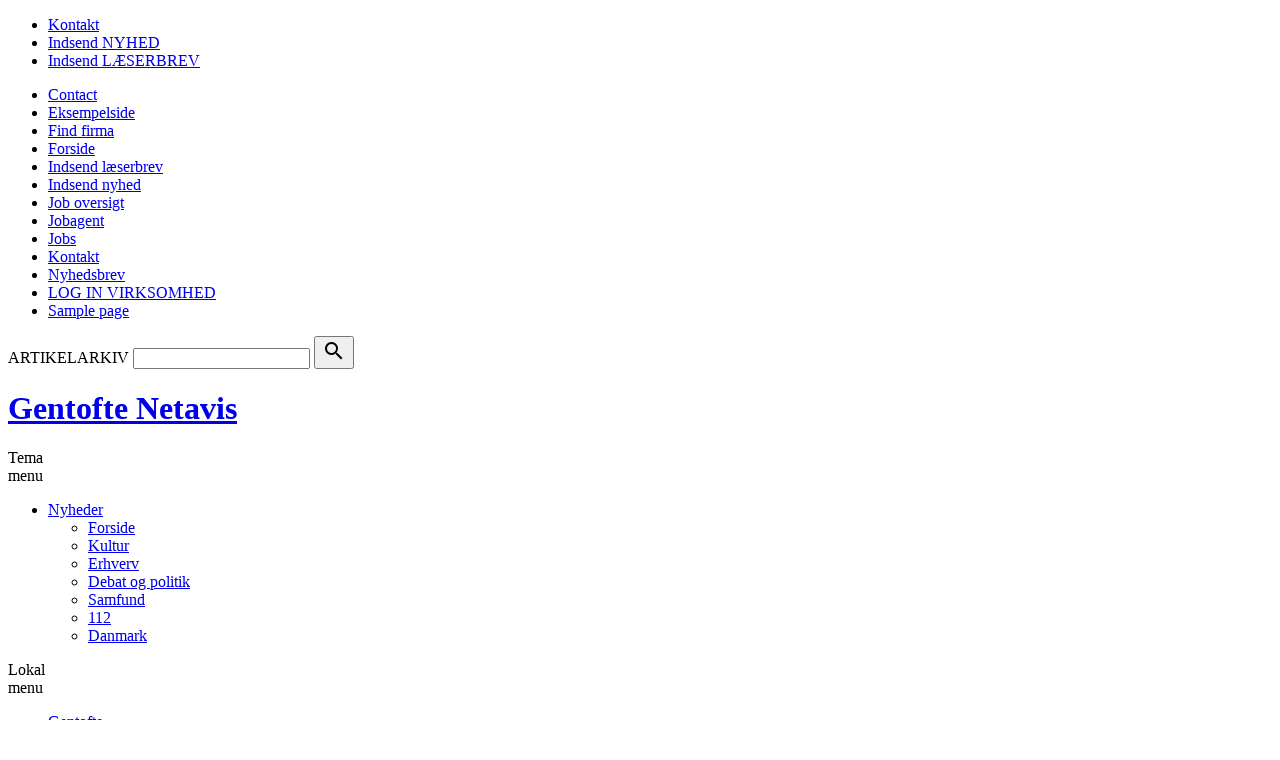

--- FILE ---
content_type: text/html; charset=UTF-8
request_url: https://gentoftenetavis.dk/25-aarig-havde-hash-paa-sig-i-skaterhallen-ved-stadion/
body_size: 8049
content:
<!DOCTYPE html>
<!--[if lte IE 7]><html id="ie7" lang="da-DK"><![endif]-->
<!--[if IE 8]><html id="ie8" lang="da-DK"><![endif]-->
<!--[if gte IE 9]><!--><html lang="da-DK"><!--<![endif]-->
<head>
    <meta charset="UTF-8" />
    <meta name="viewport" content="width=device-width, initial-scale=1" />
    <meta name="format-detection" content="telephone=no" />
    <title>25-årig havde hash på sig i skaterhallen Ved Stadion - Gentofte Netavis</title>
    <link rel="profile" href="http://gmpg.org/xfn/11" />
    <link rel="pingback" href="https://gentoftenetavis.dk/xmlrpc.php" />
    <script src="https://config.metomic.io/config.js?id=prj:e0753021-00f9-47da-af70-d8b2f9607f3a" crossorigin charset="utf-8"></script>
    <script src="https://consent-manager.metomic.io/embed.js" crossorigin charset="utf-8"></script>
    <link rel="stylesheet" href="https://cdn.jsdelivr.net/npm/swiper@11/swiper-bundle.min.css" />
    <script src="https://cdn.jsdelivr.net/npm/swiper@11/swiper-bundle.min.js"></script>
    <meta name='robots' content='index, follow, max-image-preview:large, max-snippet:-1, max-video-preview:-1' />

	<!-- This site is optimized with the Yoast SEO plugin v20.12 - https://yoast.com/wordpress/plugins/seo/ -->
	<link rel="canonical" href="https://gentoftenetavis.dk/25-aarig-havde-hash-paa-sig-i-skaterhallen-ved-stadion/" />
	<meta property="og:locale" content="da_DK" />
	<meta property="og:type" content="article" />
	<meta property="og:title" content="25-årig havde hash på sig i skaterhallen Ved Stadion - Gentofte Netavis" />
	<meta property="og:description" content="Klokken 19.54 blev en 25-årig mand fra Charlottenlund truffet i skaterhallen ved stadion med en mindre mængde hash på sig, hvorfor han blev sigtet for dette." />
	<meta property="og:url" content="https://gentoftenetavis.dk/25-aarig-havde-hash-paa-sig-i-skaterhallen-ved-stadion/" />
	<meta property="og:site_name" content="Gentofte Netavis" />
	<meta property="og:image" content="https://gentoftenetavis.dk/wp-content/uploads/sites/59/2022/02/2da35b303f924fca272f27304b265c13_25-aarig-havde-hash-paa-sig-i-skaterhallen-ved-stadion_primeImage.jpg" />
	<meta property="og:image:width" content="620" />
	<meta property="og:image:height" content="413" />
	<meta property="og:image:type" content="image/jpeg" />
	<meta name="twitter:card" content="summary_large_image" />
	<script type="application/ld+json" class="yoast-schema-graph">{"@context":"https://schema.org","@graph":[{"@type":"WebPage","@id":"https://gentoftenetavis.dk/25-aarig-havde-hash-paa-sig-i-skaterhallen-ved-stadion/","url":"https://gentoftenetavis.dk/25-aarig-havde-hash-paa-sig-i-skaterhallen-ved-stadion/","name":"25-årig havde hash på sig i skaterhallen Ved Stadion - Gentofte Netavis","isPartOf":{"@id":"https://gentoftenetavis.dk/#website"},"primaryImageOfPage":{"@id":"https://gentoftenetavis.dk/25-aarig-havde-hash-paa-sig-i-skaterhallen-ved-stadion/#primaryimage"},"image":{"@id":"https://gentoftenetavis.dk/25-aarig-havde-hash-paa-sig-i-skaterhallen-ved-stadion/#primaryimage"},"thumbnailUrl":"https://gentoftenetavis.dk/wp-content/uploads/sites/59/2022/02/2da35b303f924fca272f27304b265c13_25-aarig-havde-hash-paa-sig-i-skaterhallen-ved-stadion_primeImage.jpg","datePublished":"2022-02-23T10:57:14+00:00","dateModified":"2022-02-23T10:57:14+00:00","breadcrumb":{"@id":"https://gentoftenetavis.dk/25-aarig-havde-hash-paa-sig-i-skaterhallen-ved-stadion/#breadcrumb"},"inLanguage":"da-DK","potentialAction":[{"@type":"ReadAction","target":["https://gentoftenetavis.dk/25-aarig-havde-hash-paa-sig-i-skaterhallen-ved-stadion/"]}]},{"@type":"ImageObject","inLanguage":"da-DK","@id":"https://gentoftenetavis.dk/25-aarig-havde-hash-paa-sig-i-skaterhallen-ved-stadion/#primaryimage","url":"https://gentoftenetavis.dk/wp-content/uploads/sites/59/2022/02/2da35b303f924fca272f27304b265c13_25-aarig-havde-hash-paa-sig-i-skaterhallen-ved-stadion_primeImage.jpg","contentUrl":"https://gentoftenetavis.dk/wp-content/uploads/sites/59/2022/02/2da35b303f924fca272f27304b265c13_25-aarig-havde-hash-paa-sig-i-skaterhallen-ved-stadion_primeImage.jpg","width":620,"height":413},{"@type":"BreadcrumbList","@id":"https://gentoftenetavis.dk/25-aarig-havde-hash-paa-sig-i-skaterhallen-ved-stadion/#breadcrumb","itemListElement":[{"@type":"ListItem","position":1,"name":"Hjem","item":"https://gentoftenetavis.dk/"},{"@type":"ListItem","position":2,"name":"Artikler","item":"https://gentoftenetavis.dk/localarea/"},{"@type":"ListItem","position":3,"name":"25-årig havde hash på sig i skaterhallen Ved Stadion"}]},{"@type":"WebSite","@id":"https://gentoftenetavis.dk/#website","url":"https://gentoftenetavis.dk/","name":"Gentofte Netavis","description":"Levende lokale nyheder fra land og by","potentialAction":[{"@type":"SearchAction","target":{"@type":"EntryPoint","urlTemplate":"https://gentoftenetavis.dk/?s={search_term_string}"},"query-input":"required name=search_term_string"}],"inLanguage":"da-DK"}]}</script>
	<!-- / Yoast SEO plugin. -->


<link rel='dns-prefetch' href='//cdn.jsdelivr.net' />
<link rel='dns-prefetch' href='//cdnjs.cloudflare.com' />
<link rel='dns-prefetch' href='//ads.netavis.dk' />
<link rel='dns-prefetch' href='//www.googletagmanager.com' />
<link rel='dns-prefetch' href='//code.jquery.com' />
<link rel='dns-prefetch' href='//fonts.googleapis.com' />
<link rel='stylesheet' id='netavis_style-css' href='https://gentoftenetavis.dk/wp-content/plugins/netavis-multisite/assets/css/style.css' type='text/css' media='all' />
<link rel='stylesheet' id='tribe-events-pro-mini-calendar-block-styles-css' href='https://gentoftenetavis.dk/wp-content/plugins/events-calendar-pro/src/resources/css/tribe-events-pro-mini-calendar-block.min.css' type='text/css' media='all' />
<link rel='stylesheet' id='wp-block-library-css' href='https://gentoftenetavis.dk/wp-includes/css/dist/block-library/style.min.css' type='text/css' media='all' />
<link rel='stylesheet' id='classic-theme-styles-css' href='https://gentoftenetavis.dk/wp-includes/css/classic-themes.min.css' type='text/css' media='all' />
<style id='global-styles-inline-css' type='text/css'>
body{--wp--preset--color--black: #000000;--wp--preset--color--cyan-bluish-gray: #abb8c3;--wp--preset--color--white: #ffffff;--wp--preset--color--pale-pink: #f78da7;--wp--preset--color--vivid-red: #cf2e2e;--wp--preset--color--luminous-vivid-orange: #ff6900;--wp--preset--color--luminous-vivid-amber: #fcb900;--wp--preset--color--light-green-cyan: #7bdcb5;--wp--preset--color--vivid-green-cyan: #00d084;--wp--preset--color--pale-cyan-blue: #8ed1fc;--wp--preset--color--vivid-cyan-blue: #0693e3;--wp--preset--color--vivid-purple: #9b51e0;--wp--preset--gradient--vivid-cyan-blue-to-vivid-purple: linear-gradient(135deg,rgba(6,147,227,1) 0%,rgb(155,81,224) 100%);--wp--preset--gradient--light-green-cyan-to-vivid-green-cyan: linear-gradient(135deg,rgb(122,220,180) 0%,rgb(0,208,130) 100%);--wp--preset--gradient--luminous-vivid-amber-to-luminous-vivid-orange: linear-gradient(135deg,rgba(252,185,0,1) 0%,rgba(255,105,0,1) 100%);--wp--preset--gradient--luminous-vivid-orange-to-vivid-red: linear-gradient(135deg,rgba(255,105,0,1) 0%,rgb(207,46,46) 100%);--wp--preset--gradient--very-light-gray-to-cyan-bluish-gray: linear-gradient(135deg,rgb(238,238,238) 0%,rgb(169,184,195) 100%);--wp--preset--gradient--cool-to-warm-spectrum: linear-gradient(135deg,rgb(74,234,220) 0%,rgb(151,120,209) 20%,rgb(207,42,186) 40%,rgb(238,44,130) 60%,rgb(251,105,98) 80%,rgb(254,248,76) 100%);--wp--preset--gradient--blush-light-purple: linear-gradient(135deg,rgb(255,206,236) 0%,rgb(152,150,240) 100%);--wp--preset--gradient--blush-bordeaux: linear-gradient(135deg,rgb(254,205,165) 0%,rgb(254,45,45) 50%,rgb(107,0,62) 100%);--wp--preset--gradient--luminous-dusk: linear-gradient(135deg,rgb(255,203,112) 0%,rgb(199,81,192) 50%,rgb(65,88,208) 100%);--wp--preset--gradient--pale-ocean: linear-gradient(135deg,rgb(255,245,203) 0%,rgb(182,227,212) 50%,rgb(51,167,181) 100%);--wp--preset--gradient--electric-grass: linear-gradient(135deg,rgb(202,248,128) 0%,rgb(113,206,126) 100%);--wp--preset--gradient--midnight: linear-gradient(135deg,rgb(2,3,129) 0%,rgb(40,116,252) 100%);--wp--preset--duotone--dark-grayscale: url('#wp-duotone-dark-grayscale');--wp--preset--duotone--grayscale: url('#wp-duotone-grayscale');--wp--preset--duotone--purple-yellow: url('#wp-duotone-purple-yellow');--wp--preset--duotone--blue-red: url('#wp-duotone-blue-red');--wp--preset--duotone--midnight: url('#wp-duotone-midnight');--wp--preset--duotone--magenta-yellow: url('#wp-duotone-magenta-yellow');--wp--preset--duotone--purple-green: url('#wp-duotone-purple-green');--wp--preset--duotone--blue-orange: url('#wp-duotone-blue-orange');--wp--preset--font-size--small: 13px;--wp--preset--font-size--medium: 20px;--wp--preset--font-size--large: 36px;--wp--preset--font-size--x-large: 42px;--wp--preset--spacing--20: 0.44rem;--wp--preset--spacing--30: 0.67rem;--wp--preset--spacing--40: 1rem;--wp--preset--spacing--50: 1.5rem;--wp--preset--spacing--60: 2.25rem;--wp--preset--spacing--70: 3.38rem;--wp--preset--spacing--80: 5.06rem;--wp--preset--shadow--natural: 6px 6px 9px rgba(0, 0, 0, 0.2);--wp--preset--shadow--deep: 12px 12px 50px rgba(0, 0, 0, 0.4);--wp--preset--shadow--sharp: 6px 6px 0px rgba(0, 0, 0, 0.2);--wp--preset--shadow--outlined: 6px 6px 0px -3px rgba(255, 255, 255, 1), 6px 6px rgba(0, 0, 0, 1);--wp--preset--shadow--crisp: 6px 6px 0px rgba(0, 0, 0, 1);}:where(.is-layout-flex){gap: 0.5em;}body .is-layout-flow > .alignleft{float: left;margin-inline-start: 0;margin-inline-end: 2em;}body .is-layout-flow > .alignright{float: right;margin-inline-start: 2em;margin-inline-end: 0;}body .is-layout-flow > .aligncenter{margin-left: auto !important;margin-right: auto !important;}body .is-layout-constrained > .alignleft{float: left;margin-inline-start: 0;margin-inline-end: 2em;}body .is-layout-constrained > .alignright{float: right;margin-inline-start: 2em;margin-inline-end: 0;}body .is-layout-constrained > .aligncenter{margin-left: auto !important;margin-right: auto !important;}body .is-layout-constrained > :where(:not(.alignleft):not(.alignright):not(.alignfull)){max-width: var(--wp--style--global--content-size);margin-left: auto !important;margin-right: auto !important;}body .is-layout-constrained > .alignwide{max-width: var(--wp--style--global--wide-size);}body .is-layout-flex{display: flex;}body .is-layout-flex{flex-wrap: wrap;align-items: center;}body .is-layout-flex > *{margin: 0;}:where(.wp-block-columns.is-layout-flex){gap: 2em;}.has-black-color{color: var(--wp--preset--color--black) !important;}.has-cyan-bluish-gray-color{color: var(--wp--preset--color--cyan-bluish-gray) !important;}.has-white-color{color: var(--wp--preset--color--white) !important;}.has-pale-pink-color{color: var(--wp--preset--color--pale-pink) !important;}.has-vivid-red-color{color: var(--wp--preset--color--vivid-red) !important;}.has-luminous-vivid-orange-color{color: var(--wp--preset--color--luminous-vivid-orange) !important;}.has-luminous-vivid-amber-color{color: var(--wp--preset--color--luminous-vivid-amber) !important;}.has-light-green-cyan-color{color: var(--wp--preset--color--light-green-cyan) !important;}.has-vivid-green-cyan-color{color: var(--wp--preset--color--vivid-green-cyan) !important;}.has-pale-cyan-blue-color{color: var(--wp--preset--color--pale-cyan-blue) !important;}.has-vivid-cyan-blue-color{color: var(--wp--preset--color--vivid-cyan-blue) !important;}.has-vivid-purple-color{color: var(--wp--preset--color--vivid-purple) !important;}.has-black-background-color{background-color: var(--wp--preset--color--black) !important;}.has-cyan-bluish-gray-background-color{background-color: var(--wp--preset--color--cyan-bluish-gray) !important;}.has-white-background-color{background-color: var(--wp--preset--color--white) !important;}.has-pale-pink-background-color{background-color: var(--wp--preset--color--pale-pink) !important;}.has-vivid-red-background-color{background-color: var(--wp--preset--color--vivid-red) !important;}.has-luminous-vivid-orange-background-color{background-color: var(--wp--preset--color--luminous-vivid-orange) !important;}.has-luminous-vivid-amber-background-color{background-color: var(--wp--preset--color--luminous-vivid-amber) !important;}.has-light-green-cyan-background-color{background-color: var(--wp--preset--color--light-green-cyan) !important;}.has-vivid-green-cyan-background-color{background-color: var(--wp--preset--color--vivid-green-cyan) !important;}.has-pale-cyan-blue-background-color{background-color: var(--wp--preset--color--pale-cyan-blue) !important;}.has-vivid-cyan-blue-background-color{background-color: var(--wp--preset--color--vivid-cyan-blue) !important;}.has-vivid-purple-background-color{background-color: var(--wp--preset--color--vivid-purple) !important;}.has-black-border-color{border-color: var(--wp--preset--color--black) !important;}.has-cyan-bluish-gray-border-color{border-color: var(--wp--preset--color--cyan-bluish-gray) !important;}.has-white-border-color{border-color: var(--wp--preset--color--white) !important;}.has-pale-pink-border-color{border-color: var(--wp--preset--color--pale-pink) !important;}.has-vivid-red-border-color{border-color: var(--wp--preset--color--vivid-red) !important;}.has-luminous-vivid-orange-border-color{border-color: var(--wp--preset--color--luminous-vivid-orange) !important;}.has-luminous-vivid-amber-border-color{border-color: var(--wp--preset--color--luminous-vivid-amber) !important;}.has-light-green-cyan-border-color{border-color: var(--wp--preset--color--light-green-cyan) !important;}.has-vivid-green-cyan-border-color{border-color: var(--wp--preset--color--vivid-green-cyan) !important;}.has-pale-cyan-blue-border-color{border-color: var(--wp--preset--color--pale-cyan-blue) !important;}.has-vivid-cyan-blue-border-color{border-color: var(--wp--preset--color--vivid-cyan-blue) !important;}.has-vivid-purple-border-color{border-color: var(--wp--preset--color--vivid-purple) !important;}.has-vivid-cyan-blue-to-vivid-purple-gradient-background{background: var(--wp--preset--gradient--vivid-cyan-blue-to-vivid-purple) !important;}.has-light-green-cyan-to-vivid-green-cyan-gradient-background{background: var(--wp--preset--gradient--light-green-cyan-to-vivid-green-cyan) !important;}.has-luminous-vivid-amber-to-luminous-vivid-orange-gradient-background{background: var(--wp--preset--gradient--luminous-vivid-amber-to-luminous-vivid-orange) !important;}.has-luminous-vivid-orange-to-vivid-red-gradient-background{background: var(--wp--preset--gradient--luminous-vivid-orange-to-vivid-red) !important;}.has-very-light-gray-to-cyan-bluish-gray-gradient-background{background: var(--wp--preset--gradient--very-light-gray-to-cyan-bluish-gray) !important;}.has-cool-to-warm-spectrum-gradient-background{background: var(--wp--preset--gradient--cool-to-warm-spectrum) !important;}.has-blush-light-purple-gradient-background{background: var(--wp--preset--gradient--blush-light-purple) !important;}.has-blush-bordeaux-gradient-background{background: var(--wp--preset--gradient--blush-bordeaux) !important;}.has-luminous-dusk-gradient-background{background: var(--wp--preset--gradient--luminous-dusk) !important;}.has-pale-ocean-gradient-background{background: var(--wp--preset--gradient--pale-ocean) !important;}.has-electric-grass-gradient-background{background: var(--wp--preset--gradient--electric-grass) !important;}.has-midnight-gradient-background{background: var(--wp--preset--gradient--midnight) !important;}.has-small-font-size{font-size: var(--wp--preset--font-size--small) !important;}.has-medium-font-size{font-size: var(--wp--preset--font-size--medium) !important;}.has-large-font-size{font-size: var(--wp--preset--font-size--large) !important;}.has-x-large-font-size{font-size: var(--wp--preset--font-size--x-large) !important;}
.wp-block-navigation a:where(:not(.wp-element-button)){color: inherit;}
:where(.wp-block-columns.is-layout-flex){gap: 2em;}
.wp-block-pullquote{font-size: 1.5em;line-height: 1.6;}
</style>
<link rel='stylesheet' id='contact-form-7-css' href='https://gentoftenetavis.dk/wp-content/plugins/contact-form-7/includes/css/styles.css' type='text/css' media='all' />
<link rel='stylesheet' id='wp-pagenavi-css' href='https://gentoftenetavis.dk/wp-content/plugins/wp-pagenavi/pagenavi-css.css' type='text/css' media='all' />
<link rel='stylesheet' id='job-alerts-frontend-css' href='https://gentoftenetavis.dk/wp-content/plugins/wp-job-manager-alerts/assets/css/frontend.css' type='text/css' media='all' />
<link rel='stylesheet' id='jquery-ui-css' href='//code.jquery.com/ui/1.13.2/themes/smoothness/jquery-ui.min.css?ver=1.13.2' type='text/css' media='all' />
<link rel='stylesheet' id='jm-application-deadline-css' href='https://gentoftenetavis.dk/wp-content/plugins/wp-job-manager-application-deadline/assets/css/frontend.css' type='text/css' media='' />
<link rel='stylesheet' id='wtheme_main-style-css' href='https://gentoftenetavis.dk/wp-content/themes/netavis/assets/css/main.min.css' type='text/css' media='all' />
<link rel='stylesheet' id='wtheme_prettyPhoto_style-css' href='https://gentoftenetavis.dk/wp-content/themes/netavis/js/prettyPhoto/prettyPhoto.min.css' type='text/css' media='all' />
<link rel='stylesheet' id='swipercss-css' href='https://cdn.jsdelivr.net/npm/swiper@11/swiper-bundle.min.css' type='text/css' media='all' />
<link rel='stylesheet' id='wtheme_owl-carousel-css' href='https://gentoftenetavis.dk/wp-content/themes/netavis/js/owl_carusel/owl.carousel.min.css' type='text/css' media='all' />
<link rel='stylesheet' id='wtheme_owl-theme-css' href='https://gentoftenetavis.dk/wp-content/themes/netavis/js/owl_carusel/owl.theme.min.css' type='text/css' media='all' />
<link rel='stylesheet' id='wtheme_google-fonts-css' href='https://fonts.googleapis.com/css?family=PT+Sans%3A400%2C700%7CPT+Serif%3A400%2C700%7CMaterial+Icons&#038;display=swap' type='text/css' media='all' />
<script type='text/javascript' src='https://gentoftenetavis.dk/wp-content/plugins/netavis-multisite/inc/admin/js/functions.js' id='netavis_admin_script-js'></script>
<script type='text/javascript' src='https://gentoftenetavis.dk/wp-includes/js/jquery/jquery.min.js' id='jquery-core-js'></script>
<script type='text/javascript' src='https://gentoftenetavis.dk/wp-includes/js/jquery/jquery-migrate.min.js' id='jquery-migrate-js'></script>
<script type='text/javascript' src='https://cdnjs.cloudflare.com/ajax/libs/jquery-modal/0.9.1/jquery.modal.min.js' id='jquery-modal-js'></script>
<script type='text/javascript' src='https://cdn.jsdelivr.net/npm/swiper@11/swiper-bundle.min.js' id='swiperjs-js'></script>
<script type='text/javascript' src='https://gentoftenetavis.dk/wp-content/themes/netavis/js/jquery.cycle.all.min.js' id='wtheme_cycle-js'></script>
<script type='text/javascript' src='https://gentoftenetavis.dk/wp-content/themes/netavis/js/prettyPhoto/jquery.prettyPhoto.min.js' id='wtheme_prettyPhoto-js'></script>
<script type='text/javascript' src='https://gentoftenetavis.dk/wp-content/themes/netavis/js/jquery.sticky-kit.min.js' id='wtheme_sticky-kit-js'></script>
<script type='text/javascript' src='https://gentoftenetavis.dk/wp-content/themes/netavis/js/owl_carusel/owl.carousel.min.js' id='wtheme_owl-carusel-js'></script>
<script type='text/javascript' src='https://ads.netavis.dk/www/delivery/asyncjs.php' id='wtheme_ads-js'></script>

<!-- Google Analytics-snippet tilføjet af Site Kit -->
<script type='text/javascript' src='https://www.googletagmanager.com/gtag/js?id=GT-5TJHPHD' id='google_gtagjs-js' async></script>
<script type='text/javascript' id='google_gtagjs-js-after'>
window.dataLayer = window.dataLayer || [];function gtag(){dataLayer.push(arguments);}
gtag('set', 'linker', {"domains":["gentoftenetavis.dk"]} );
gtag("js", new Date());
gtag("set", "developer_id.dZTNiMT", true);
gtag("config", "GT-5TJHPHD");
</script>

<!-- End Google Analytics snippet added by Site Kit -->
<link rel="https://api.w.org/" href="https://gentoftenetavis.dk/wp-json/" /><link rel="EditURI" type="application/rsd+xml" title="RSD" href="https://gentoftenetavis.dk/xmlrpc.php?rsd" />
<link rel="wlwmanifest" type="application/wlwmanifest+xml" href="https://gentoftenetavis.dk/wp-includes/wlwmanifest.xml" />
<meta name="generator" content="WordPress 6.2.8" />
<link rel='shortlink' href='https://gentoftenetavis.dk/?p=3233' />
<link rel="alternate" type="application/json+oembed" href="https://gentoftenetavis.dk/wp-json/oembed/1.0/embed?url=https%3A%2F%2Fgentoftenetavis.dk%2F25-aarig-havde-hash-paa-sig-i-skaterhallen-ved-stadion%2F" />
<link rel="alternate" type="text/xml+oembed" href="https://gentoftenetavis.dk/wp-json/oembed/1.0/embed?url=https%3A%2F%2Fgentoftenetavis.dk%2F25-aarig-havde-hash-paa-sig-i-skaterhallen-ved-stadion%2F&#038;format=xml" />
<meta name="generator" content="Site Kit by Google 1.104.0" /><meta name="tec-api-version" content="v1"><meta name="tec-api-origin" content="https://gentoftenetavis.dk"><link rel="alternate" href="https://gentoftenetavis.dk/wp-json/tribe/events/v1/" /><!-- Google tag (gtag.js) -->
<script async src="https://www.googletagmanager.com/gtag/js?id=G-9PHLZQKP19"></script>
<script>
  window.dataLayer = window.dataLayer || [];
  function gtag(){dataLayer.push(arguments);}
  gtag('js', new Date());

  gtag('config', 'G-9PHLZQKP19');
</script><link rel="shortcut icon" href="https://gentoftenetavis.dk/wp-content/themes/netavis/images/favicon.png" /><meta name="google-site-verification" content="-IzZkhOokpBOH7EqQL9v8LXcYnCr8VrCaL7TgL3GAPU"><style type="text/css">.recentcomments a{display:inline !important;padding:0 !important;margin:0 !important;}</style></head>
<body class="wtheme_localarea-template-default single single-wtheme_localarea postid-3233 tribe-no-js single_localarea layout_right_sidebar netavis">

<!-- Header Top BG Banner -->
<div class="banner_area_5">
    </div>

<div class="container">
                
        <!-- Header MAIN Banner -->
        <div class="banner_area_1" width="960" height="180">
        <div><ins data-revive-zoneid="233" data-revive-id="26ed69dc4f9cd2766ac3a5e0de0c29cf"></ins></div>        </div>
        <header class="site_header">

            <div class="top_menu_wrap">
                <nav class="top_menu">
                    <ul id="menu-top-menu" class="desktop"><li id="menu-item-27" class="menu-item menu-item-type-post_type menu-item-object-page menu-item-27 kontakt"><a href="https://gentoftenetavis.dk/kontakt/">Kontakt</a></li>
<li id="menu-item-28" class="menu-item menu-item-type-post_type menu-item-object-page menu-item-28 indsend nyhed"><a href="https://gentoftenetavis.dk/indsend-nyhed/">Indsend NYHED</a></li>
<li id="menu-item-29" class="menu-item menu-item-type-post_type menu-item-object-page menu-item-29 indsend lÆserbrev"><a href="https://gentoftenetavis.dk/indsend-laeserbrev/">Indsend LÆSERBREV</a></li>
</ul>                    <div class="mobile"><ul>
<li class="page_item page-item-32"><a href="https://gentoftenetavis.dk/contact/">Contact</a></li>
<li class="page_item page-item-2"><a href="https://gentoftenetavis.dk/eksempel-side/">Eksempelside</a></li>
<li class="page_item page-item-10"><a href="https://gentoftenetavis.dk/find-firma/">Find firma</a></li>
<li class="page_item page-item-3"><a href="https://gentoftenetavis.dk/">Forside</a></li>
<li class="page_item page-item-13"><a href="https://gentoftenetavis.dk/indsend-laeserbrev/">Indsend læserbrev</a></li>
<li class="page_item page-item-12"><a href="https://gentoftenetavis.dk/indsend-nyhed/">Indsend nyhed</a></li>
<li class="page_item page-item-6"><a href="https://gentoftenetavis.dk/job-oversigt/">Job oversigt</a></li>
<li class="page_item page-item-5"><a href="https://gentoftenetavis.dk/jobagent/">Jobagent</a></li>
<li class="page_item page-item-8"><a href="https://gentoftenetavis.dk/jobs/">Jobs</a></li>
<li class="page_item page-item-11"><a href="https://gentoftenetavis.dk/kontakt/">Kontakt</a></li>
<li class="page_item page-item-9"><a href="https://gentoftenetavis.dk/nyhedsbrev/">Nyhedsbrev</a></li>
<li class="page_item page-item-4"><a href="https://gentoftenetavis.dk/job-opret/">LOG IN VIRKSOMHED</a></li>
<li class="page_item page-item-31"><a href="https://gentoftenetavis.dk/sample-page/">Sample page</a></li>
</ul></div>
                </nav>
                <div class="searchform">
<form action="/" method="get">
    <label for="search">ARTIKELARKIV</label>
    <input type="text" name="s" id="search" value="" />
    <button class="search-button" type="submit"><i class="material-icons">search</i></button>
</form>
</div>            </div>

            <div class="site_header--menu fixed_elements">
            
                <div class="simple_menu_wrap">

                    <div class="site_header--title">
                        <div class="site_header--time" style="display: none;">
                            <span class="month">onsdag </span>
                            <span class="date">21. januar 2026</span>
                        </div>
                                                    <h1>
                                <a href="https://gentoftenetavis.dk">Gentofte Netavis</a>
                            </h1>
                                            </div>
                                        <nav class="simple_menu">
                        <span class="menu_button">Tema<br>menu</span>
                        <ul id="menu-main-menu" class="desktop"><li id="menu-item-14" class="menu-item menu-item-type-post_type menu-item-object-page menu-item-home menu-item-has-children menu-item-14 nyheder current-menu-item"><a href="https://gentoftenetavis.dk/">Nyheder</a>
<ul class="sub-menu">
	<li id="menu-item-4090" class="forside menu-item menu-item-type-custom menu-item-object-custom menu-item-home menu-item-4090 forside"><a href="https://gentoftenetavis.dk">Forside</a></li>
	<li id="menu-item-4091" class="kultur menu-item menu-item-type-taxonomy menu-item-object-post_cat_theme menu-item-4091 kultur"><a href="https://gentoftenetavis.dk/tema/kultur/">Kultur</a></li>
	<li id="menu-item-4092" class="erhverv menu-item menu-item-type-taxonomy menu-item-object-post_cat_theme menu-item-4092 erhverv"><a href="https://gentoftenetavis.dk/tema/erhverv/">Erhverv</a></li>
	<li id="menu-item-4093" class="debat-og-politik menu-item menu-item-type-taxonomy menu-item-object-post_cat_theme menu-item-4093 debat og politik"><a href="https://gentoftenetavis.dk/tema/debat-og-politik/">Debat og politik</a></li>
	<li id="menu-item-4094" class="samfund menu-item menu-item-type-taxonomy menu-item-object-post_cat_theme menu-item-4094 samfund"><a href="https://gentoftenetavis.dk/tema/samfund/">Samfund</a></li>
	<li id="menu-item-4095" class="112 menu-item menu-item-type-taxonomy menu-item-object-post_cat_theme current-wtheme_localarea-ancestor current-menu-parent current-wtheme_localarea-parent menu-item-4095 112"><a href="https://gentoftenetavis.dk/tema/112/">112</a></li>
	<li id="menu-item-4096" class="danmark menu-item menu-item-type-custom menu-item-object-custom menu-item-4096 danmark"><a target="_blank" rel="noopener" href="https://netavis.dk">Danmark</a></li>
</ul>
</li>
</ul>                    </nav>
                                            <nav class="geo_menu">
                            <span class="menu_button">Lokal<br>menu</span>
                            	<ul id="menu-geo-menu">
					
						
		<li class="menu-item menu-item-type-taxonomy">
			<a href="https://gentoftenetavis.dk/lokalomraade/gentofte/">Gentofte</a>
					</li>
					
						
		<li class="menu-item menu-item-type-taxonomy">
			<a href="https://gentoftenetavis.dk/lokalomraade/charlottenlund/">Charlottenlund</a>
					</li>
					
						
		<li class="menu-item menu-item-type-taxonomy">
			<a href="https://gentoftenetavis.dk/lokalomraade/hellerup/">Hellerup</a>
					</li>
					
						
		<li class="menu-item menu-item-type-taxonomy">
			<a href="https://gentoftenetavis.dk/lokalomraade/jaegersborg/">Jægersborg</a>
					</li>
					
						
		<li class="menu-item menu-item-type-taxonomy">
			<a href="https://gentoftenetavis.dk/lokalomraade/klampenborg/">Klampenborg</a>
					</li>
					
						
		<li class="menu-item menu-item-type-taxonomy">
			<a href="https://gentoftenetavis.dk/lokalomraade/ordrup/">Ordrup</a>
					</li>
					
						
		<li class="menu-item menu-item-type-taxonomy">
			<a href="https://gentoftenetavis.dk/lokalomraade/skovshoved/">Skovshoved</a>
					</li>
					
						
		<li class="menu-item menu-item-type-taxonomy">
			<a href="https://gentoftenetavis.dk/lokalomraade/vangede/">Vangede</a>
					</li>
		</ul>
	                        </nav>
                                    </div>
            </div>
        </header>        
        <div class="main_wrap ">
        
        
    <!-- Top Content Banner -->
            <div class="banner_area_2">
            <div><ins data-revive-zoneid="235" data-revive-id="26ed69dc4f9cd2766ac3a5e0de0c29cf"></ins></div><div><ins data-revive-zoneid="235" data-revive-id="26ed69dc4f9cd2766ac3a5e0de0c29cf"></ins></div><div><ins data-revive-zoneid="235" data-revive-id="26ed69dc4f9cd2766ac3a5e0de0c29cf"></ins></div><div><ins data-revive-zoneid="235" data-revive-id="26ed69dc4f9cd2766ac3a5e0de0c29cf"></ins></div><div><ins data-revive-zoneid="235" data-revive-id="26ed69dc4f9cd2766ac3a5e0de0c29cf"></ins></div><div><ins data-revive-zoneid="235" data-revive-id="26ed69dc4f9cd2766ac3a5e0de0c29cf"></ins></div>        </div>
        

<div class="main clear">
    <div class="content">
        <section>
        <article>
        <header class="entry_header">
            	<div class="meta">
								<a href="https://gentoftenetavis.dk/tema/112/" class="theme">112</a>
				
		                            <span class="dote">&#8226;</span>
            
                                    
			<time datetime="23.02.22">23.02.22</time>
			</div>
            <h1 class="entry_title">
                25-årig havde hash på sig i skaterhallen Ved Stadion            </h1>
        </header>
        
                                                                                                        <span class="img_box">
                                    <img width="620" height="413" src="https://gentoftenetavis.dk/wp-content/uploads/sites/59/2022/02/2da35b303f924fca272f27304b265c13_25-aarig-havde-hash-paa-sig-i-skaterhallen-ved-stadion_primeImage.jpg" class="attachment-wtheme_single_thumb size-wtheme_single_thumb wp-post-image" alt="" decoding="async" loading="lazy" srcset="https://gentoftenetavis.dk/wp-content/uploads/sites/59/2022/02/2da35b303f924fca272f27304b265c13_25-aarig-havde-hash-paa-sig-i-skaterhallen-ved-stadion_primeImage.jpg 620w, https://gentoftenetavis.dk/wp-content/uploads/sites/59/2022/02/2da35b303f924fca272f27304b265c13_25-aarig-havde-hash-paa-sig-i-skaterhallen-ved-stadion_primeImage-300x200.jpg 300w, https://gentoftenetavis.dk/wp-content/uploads/sites/59/2022/02/2da35b303f924fca272f27304b265c13_25-aarig-havde-hash-paa-sig-i-skaterhallen-ved-stadion_primeImage-180x120.jpg 180w, https://gentoftenetavis.dk/wp-content/uploads/sites/59/2022/02/2da35b303f924fca272f27304b265c13_25-aarig-havde-hash-paa-sig-i-skaterhallen-ved-stadion_primeImage-200x133.jpg 200w, https://gentoftenetavis.dk/wp-content/uploads/sites/59/2022/02/2da35b303f924fca272f27304b265c13_25-aarig-havde-hash-paa-sig-i-skaterhallen-ved-stadion_primeImage-150x100.jpg 150w, https://gentoftenetavis.dk/wp-content/uploads/sites/59/2022/02/2da35b303f924fca272f27304b265c13_25-aarig-havde-hash-paa-sig-i-skaterhallen-ved-stadion_primeImage-80x53.jpg 80w, https://gentoftenetavis.dk/wp-content/uploads/sites/59/2022/02/2da35b303f924fca272f27304b265c13_25-aarig-havde-hash-paa-sig-i-skaterhallen-ved-stadion_primeImage-165x110.jpg 165w" sizes="(max-width: 620px) 100vw, 620px" />                                                                    </span>
                                                        <div class="fb-like" data-href="https://gentoftenetavis.dk/25-aarig-havde-hash-paa-sig-i-skaterhallen-ved-stadion/" data-layout="button" data-action="like" data-show-faces="false" data-share="true"></div>                <div class="entry_content_wrap"><div class="entry_content clear">
<p>Klokken 19.54 blev en 25-årig mand fra Charlottenlund truffet i skaterhallen ved stadion med en mindre mængde hash på sig, hvorfor han blev sigtet for dette.</p>
</div>
</div>
                <div class="fb-like" data-href="https://gentoftenetavis.dk/25-aarig-havde-hash-paa-sig-i-skaterhallen-ved-stadion/" data-layout="button" data-action="like" data-show-faces="false" data-share="true"></div>                <div class="fb-comments_wrap">
                    <h3><span>Kommentarer</span></h3>
                    <div class="fb-comments" data-href="https://gentoftenetavis.dk/25-aarig-havde-hash-paa-sig-i-skaterhallen-ved-stadion/" data-numposts="1"></div>
                </div>
                <div class='yarpp yarpp-related yarpp-related-website yarpp-related-none yarpp-template-list'>
<p>No related posts.</p>
</div>
            </article>
</section>    </div>

    	<div class="sidebar right">
	<div class="widget widget_banner_ads"><h3 class="widget_title"><span>Annonce</span></h3><div class="banner_area_3 banner-inside-wrap biw---0"  >
    <ins data-revive-zoneid="234" data-revive-id="26ed69dc4f9cd2766ac3a5e0de0c29cf"></ins></div>		</div><div class="widget all widget_recent_category_posts"><h3 class="widget_title"><span>Seneste artikler</span></h3>			<ul class="without_thumbs">
				<li>	<div class="meta">
								<a href="https://gentoftenetavis.dk/tema/samfund/" class="theme">Samfund</a>
				
		                            <span class="dote">&#8226;</span>
            
                                    
			<time datetime="18.01">18.01</time>
			</div>
<h4><a target="_blank" href="https://gentoftenetavis.dk/nyt-sundhedsraad-samler-kraefterne-om-det-naere-sundhedsvaesen-i-det-nordoestlige-sjaelland/">Nyt sundhedsråd samler kræfterne om det nære sundhedsvæsen i det nordøstlige Sjælland</a></h4></li><li>	<div class="meta">
								<a href="https://gentoftenetavis.dk/tema/samfund/" class="theme">Samfund</a>
				
		                            <span class="dote">&#8226;</span>
            
                                    
			<time datetime="15.01">15.01</time>
			</div>
<h4><a target="_blank" href="https://gentoftenetavis.dk/opfordring-til-boligejere-landet-over-hjaelp-jeres-lokale-skraldemaend/">Opfordring til boligejere landet over: Hjælp jeres lokale skraldemænd</a></h4></li><li>	<div class="meta">
								<a href="https://gentoftenetavis.dk/tema/samfund/" class="theme">Samfund</a>
				
		                            <span class="dote">&#8226;</span>
            
                                    
			<time datetime="12.01">12.01</time>
			</div>
<h4><a target="_blank" href="https://gentoftenetavis.dk/vejdirektoratet-advarer-risiko-for-isslag-i-store-dele-af-landet-tirsdag/">Vejdirektoratet advarer: Risiko for isslag i store dele af landet tirsdag</a></h4></li><li>	<div class="meta">
								<a href="https://gentoftenetavis.dk/tema/samfund/" class="theme">Samfund</a>
				
		                            <span class="dote">&#8226;</span>
            
                                    
			<time datetime="11.01">11.01</time>
			</div>
<h4><a target="_blank" href="https://gentoftenetavis.dk/demokrati-paa-skemaet-i-tre-uger-skolevalget-2026-er-skudt-i-gang/">Demokrati på skemaet i tre uger: Skolevalget 2026 er skudt i gang</a></h4></li><li>	<div class="meta">
								<a href="https://gentoftenetavis.dk/tema/samfund/" class="theme">Samfund</a>
				
		                            <span class="dote">&#8226;</span>
            
                                    
			<time datetime="08.01">08.01</time>
			</div>
<h4><a target="_blank" href="https://gentoftenetavis.dk/findes-danmarks-soedeste-kassedame-mon-i-din-lokale-brugs-eller-koebmandsbutik/">Findes &#8216;Danmarks sødeste kassedame&#8217; mon i din lokale brugs eller købmandsbutik</a></h4></li>			</ul>
			</div><div class="widget widget_banner_ads"><div class="banner_area_2"  >
    <div class="banner-inside-wrap biw---0"  ><ins data-revive-zoneid="235" data-revive-id="26ed69dc4f9cd2766ac3a5e0de0c29cf"></ins></div><div class="banner-inside-wrap biw---1"  ><ins data-revive-zoneid="235" data-revive-id="26ed69dc4f9cd2766ac3a5e0de0c29cf"></ins></div></div>		</div><div class="widget tribe-events-adv-list-widget"><h3 class="widget_title"><span>Det sker i Gentofte </span></h3>	<p>Der er på dette tidspunkt ingen kommende begivenheder.</p>
</div><div class="widget widget_banner_ads"><div class="banner_area_2"  >
    <div class="banner-inside-wrap biw---0"  ><ins data-revive-zoneid="235" data-revive-id="26ed69dc4f9cd2766ac3a5e0de0c29cf"></ins></div><div class="banner-inside-wrap biw---1"  ><ins data-revive-zoneid="235" data-revive-id="26ed69dc4f9cd2766ac3a5e0de0c29cf"></ins></div></div>		</div><div class="widget widget_banner_ads"><div class="banner_area_3 banner-inside-wrap biw---0"  >
    <ins data-revive-zoneid="234" data-revive-id="26ed69dc4f9cd2766ac3a5e0de0c29cf"></ins></div>		</div><div class="widget widget_banner_ads"><div class="banner_area_3 banner-inside-wrap biw---0"  >
    <ins data-revive-zoneid="234" data-revive-id="26ed69dc4f9cd2766ac3a5e0de0c29cf"></ins></div>		</div>		</div></div>
        
        </div> <!-- main wrap -->
    
    
    <!-- Bottom Content Banner -->
            <div class="banner_area_2">
            <div><ins data-revive-zoneid="235" data-revive-id="26ed69dc4f9cd2766ac3a5e0de0c29cf"></ins></div><div><ins data-revive-zoneid="235" data-revive-id="26ed69dc4f9cd2766ac3a5e0de0c29cf"></ins></div><div><ins data-revive-zoneid="235" data-revive-id="26ed69dc4f9cd2766ac3a5e0de0c29cf"></ins></div><div><ins data-revive-zoneid="235" data-revive-id="26ed69dc4f9cd2766ac3a5e0de0c29cf"></ins></div><div><ins data-revive-zoneid="235" data-revive-id="26ed69dc4f9cd2766ac3a5e0de0c29cf"></ins></div><div><ins data-revive-zoneid="235" data-revive-id="26ed69dc4f9cd2766ac3a5e0de0c29cf"></ins></div>        </div>
        

    
    <footer class="site_footer">
        <nav class="footer_menu">
                        </nav>
        2026 • Gentofte Netavis    </footer>
</div>
		<script>
		( function ( body ) {
			'use strict';
			body.className = body.className.replace( /\btribe-no-js\b/, 'tribe-js' );
		} )( document.body );
		</script>
			
		
		<script>window.fbAsyncInit = function() {
	FB.init({appId : '665485407676793', autoLogAppEvents : true, xfbml : true, version : 'v7.0' });
	};</script>
	<script async defer src="https://connect.facebook.net/da_DK/sdk.js"></script>
		<!--[if lt IE 9]>
	<script src="https://gentoftenetavis.dk/wp-content/themes/netavis/js/html5.min.js" type="text/javascript"></script>
	<![endif]-->
	<script> /* <![CDATA[ */var tribe_l10n_datatables = {"aria":{"sort_ascending":": activate to sort column ascending","sort_descending":": activate to sort column descending"},"length_menu":"Show _MENU_ entries","empty_table":"No data available in table","info":"Showing _START_ to _END_ of _TOTAL_ entries","info_empty":"Showing 0 to 0 of 0 entries","info_filtered":"(filtered from _MAX_ total entries)","zero_records":"No matching records found","search":"Search:","all_selected_text":"All items on this page were selected. ","select_all_link":"Select all pages","clear_selection":"Clear Selection.","pagination":{"all":"All","next":"N\u00e6ste","previous":"Previous"},"select":{"rows":{"0":"","_":": Selected %d rows","1":": Selected 1 row"}},"datepicker":{"dayNames":["s\u00f8ndag","mandag","tirsdag","onsdag","torsdag","fredag","l\u00f8rdag"],"dayNamesShort":["s\u00f8n","man","tirs","ons","tors","fre","l\u00f8r"],"dayNamesMin":["S","M","Ti","O","To","F","L"],"monthNames":["januar","februar","marts","april","maj","juni","juli","august","september","oktober","november","december"],"monthNamesShort":["januar","februar","marts","april","maj","juni","juli","august","september","oktober","november","december"],"monthNamesMin":["jan","feb","mar","apr","maj","jun","jul","aug","sep","okt","nov","dec"],"nextText":"N\u00e6ste","prevText":"Forrige","currentText":"I dag","closeText":"F\u00e6rdig","today":"I dag","clear":"Klart"}};/* ]]> */ </script><link rel='stylesheet' id='yarppRelatedCss-css' href='https://gentoftenetavis.dk/wp-content/plugins/yet-another-related-posts-plugin/style/related.css' type='text/css' media='all' />
<script type='text/javascript' src='https://gentoftenetavis.dk/wp-content/plugins/contact-form-7/includes/swv/js/index.js' id='swv-js'></script>
<script type='text/javascript' id='contact-form-7-js-extra'>
/* <![CDATA[ */
var wpcf7 = {"api":{"root":"https:\/\/gentoftenetavis.dk\/wp-json\/","namespace":"contact-form-7\/v1"},"cached":"1"};
/* ]]> */
</script>
<script type='text/javascript' src='https://gentoftenetavis.dk/wp-content/plugins/contact-form-7/includes/js/index.js' id='contact-form-7-js'></script>
<script type='text/javascript' src='https://cdn.jsdelivr.net/npm/vanilla-lazyload@12.3.0/dist/lazyload.min.js?ver=1.0.0' id='lazyLoad-js'></script>
<script type='text/javascript' id='wtheme_functions-js-extra'>
/* <![CDATA[ */
var wTheme = {"gform_upload_btn":"Browse\/upload","is_home_page":"no","ajaxurl":"https:\/\/gentoftenetavis.dk\/wp-admin\/admin-ajax.php","nonce":"7e106493d4"};
/* ]]> */
</script>
<script type='text/javascript' src='https://gentoftenetavis.dk/wp-content/themes/netavis/assets/js/functions-01010.js' id='wtheme_functions-js'></script>
</body>
</html>
<!--
Performance optimized by W3 Total Cache. Learn more: https://www.boldgrid.com/w3-total-cache/

Page Caching using disk: enhanced 

Served from: gentoftenetavis.dk @ 2026-01-21 08:07:41 by W3 Total Cache
-->